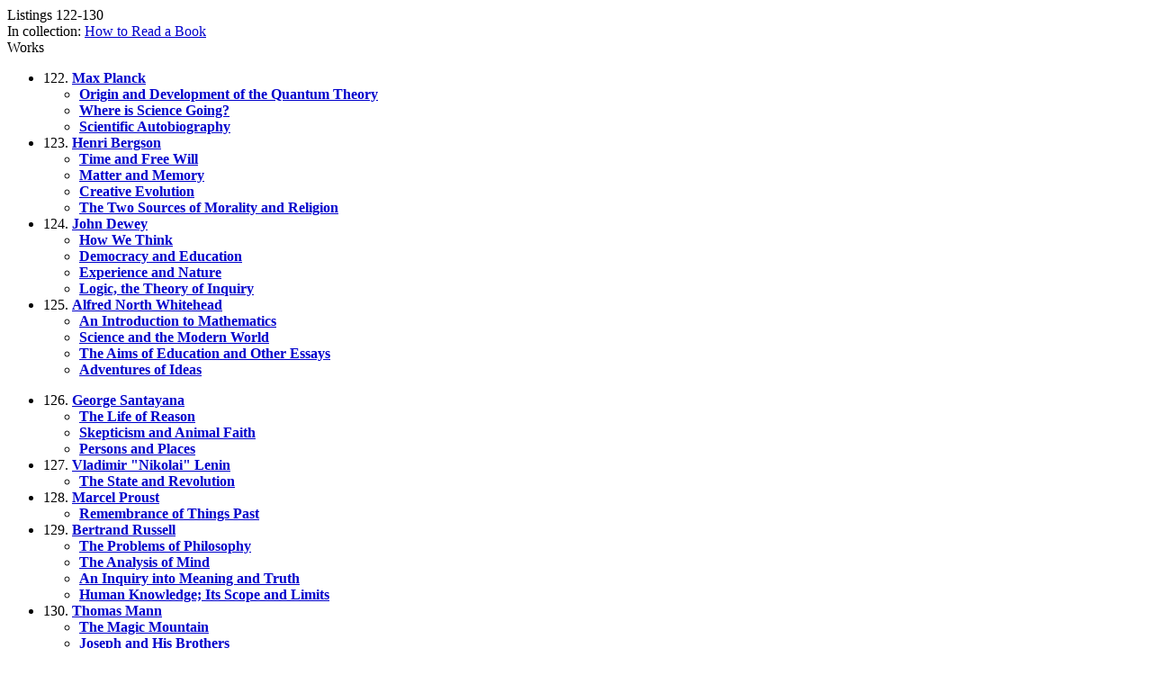

--- FILE ---
content_type: text/html
request_url: http://www.grtbooks.com/HTR/Listings122-130.asp?aa=GA&at=PI&yr=1900
body_size: 4555
content:

<HTML>
<HEAD>
<TITLE>Listings 122-130 - Great Books and Classics</TITLE>
<!-- Copyright (c) 2000-2026 by Michael A. Stickles.  All rights reserved. -->
<META NAME="description" CONTENT="Listings 122-130 - Great Books and Classics">
<META NAME="keywords" CONTENT="Listings 122-130, Great Books and Classics">
<META NAME="viewport" content="width=device-width, initial-scale=1.0">
<link rel="shortcut icon" href="/images/gbk_icon.ico" />
<link rel="stylesheet" href="/include/gbkstyles.css" type="text/css" />
</HEAD>

<BODY LINK="#0000CC" VLINK="#0000CC">
<!-- Facebook script goes here -->

<DIV ID="WRAPPER">
	<DIV ID="CONTENTS">
		<DIV ID="INFO">
			<DIV ID="PGTITLE">Listings 122-130</DIV>
			<DIV ID="PGSUBTITLE"></DIV>
			<DIV ID="PGCOLLECTION">In collection: <A HREF="/HTR/?aa=GA&at=PI&yr=1900">How to Read a Book</A></DIV>

<DIV ID="CONTENTTABS">
<DIV CLASS="CURRENTTAB" ONCLICK="changeTab('Works');">Works</DIV>
</DIV>

<DIV ID="SHEETS">
<DIV ID="Works" STYLE="visibility: visible;">

<DIV CLASS="DUALCOLLEFT">
<DIV><B><U></U></B></DIV>
<UL CLASS="WORKSLIST">
<LI>122. <A HREF="/MaxPlanck/?aa=PL&at=PI&yr=1858"><B>Max Planck</B></A>
<UL>

<LI><A HREF="/MaxPlanck/QuantumTheory.asp?aa=PL&at=OR&yr=1922"><B>Origin and Development of the Quantum Theory</B></A></LI>
<LI><A HREF="/MaxPlanck/WhereIsScienceGoing.asp?aa=PL&at=WH&yr=1932"><B>Where is Science Going?</B></A></LI>
<LI><A HREF="/MaxPlanck/ScientificAutobiography.asp?aa=PL&at=SC&yr=1949"><B>Scientific Autobiography</B></A></LI>
</UL></LI>
<LI>123. <A HREF="/HenriBergson/?aa=BE&at=PI&yr=1859"><B>Henri Bergson</B></A>
<UL>

<LI><A HREF="/HenriBergson/TimeAndFreeWill.asp?aa=BE&at=TI&yr=1889"><B>Time and Free Will</B></A></LI>
<LI><A HREF="/HenriBergson/MatterAndMemory.asp?aa=BE&at=MA&yr=1896"><B>Matter and Memory</B></A></LI>
<LI><A HREF="/HenriBergson/CreativeEvolution.asp?aa=BE&at=CR&yr=1907"><B>Creative Evolution</B></A></LI>
<LI><A HREF="/HenriBergson/MoralityAndReligion.asp?aa=BE&at=TW&yr=1932"><B>The Two Sources of Morality and Religion</B></A></LI>
</UL></LI>
<LI>124. <A HREF="/JohnDewey/?aa=DE&at=PI&yr=1859"><B>John Dewey</B></A>
<UL>

<LI><A HREF="/JohnDewey/HowWeThink.asp?aa=DE&at=HO&yr=1910"><B>How We Think</B></A></LI>
<LI><A HREF="/JohnDewey/DemocracyAndEducation.asp?aa=DE&at=DE&yr=1916"><B>Democracy and Education</B></A></LI>
<LI><A HREF="/JohnDewey/ExperienceAndNature.asp?aa=DE&at=EX&yr=1925"><B>Experience and Nature</B></A></LI>
<LI><A HREF="/JohnDewey/Logic.asp?aa=DE&at=LO&yr=1938"><B>Logic, the Theory of Inquiry</B></A></LI>
</UL></LI>
<LI>125. <A HREF="/AlfredNorthWhitehead/?aa=WH&at=PI&yr=1861"><B>Alfred North Whitehead</B></A>
<UL>

<LI><A HREF="/AlfredNorthWhitehead/IntroductionToMathematics.asp?aa=WH&at=IN&yr=1911"><B>An Introduction to Mathematics</B></A></LI>
<LI><A HREF="/AlfredNorthWhitehead/ScienceAndTheModernWorld.asp?aa=WH&at=SC&yr=1925"><B>Science and the Modern World</B></A></LI>
<LI><A HREF="/AlfredNorthWhitehead/AimsOfEducation.asp?aa=WH&at=AI&yr=1929"><B>The Aims of Education and Other Essays</B></A></LI>
<LI><A HREF="/AlfredNorthWhitehead/AdventuresOfIdeas.asp?aa=WH&at=AD&yr=1933"><B>Adventures of Ideas</B></A></LI>
</UL></LI>
</UL>
</DIV><DIV CLASS="DUALCOLRIGHT">
<DIV><B><U></U></B></DIV>
<UL CLASS="WORKSLIST">
<LI>126. <A HREF="/GeorgeSantayana/?aa=SA&at=PI&yr=1863"><B>George Santayana</B></A>
<UL>

<LI><A HREF="/GeorgeSantayana/LifeOfReason.asp?aa=SA&at=LI&yr=1905"><B>The Life of Reason</B></A></LI>
<LI><A HREF="/GeorgeSantayana/SkepticismAndAnimalFaith.asp?aa=SA&at=SK&yr=1923"><B>Skepticism and Animal Faith</B></A></LI>
<LI><A HREF="/GeorgeSantayana/PersonsAndPlaces.asp?aa=SA&at=PE&yr=1944"><B>Persons and Places</B></A></LI>
</UL></LI>
<LI>127. <A HREF="/VladimirLenin/?aa=LE&at=PI&yr=1870"><B>Vladimir "Nikolai" Lenin</B></A>
<UL>

<LI><A HREF="/VladimirLenin/StateAndRevolution.asp?aa=LE&at=ST&yr=1917"><B>The State and Revolution</B></A></LI>
</UL></LI>
<LI>128. <A HREF="/MarcelProust/?aa=PR&at=PI&yr=1871"><B>Marcel Proust</B></A>
<UL>

<LI><A HREF="/MarcelProust/RemembranceOfThingsPast.asp?aa=PR&at=RE&yr=1913"><B>Remembrance of Things Past</B></A></LI>
</UL></LI>
<LI>129. <A HREF="/BertrandRussell/?aa=RU&at=PI&yr=1872"><B>Bertrand Russell</B></A>
<UL>

<LI><A HREF="/BertrandRussell/ProblemsOfPhilosophy.asp?aa=RU&at=PR&yr=1912"><B>The Problems of Philosophy</B></A></LI>
<LI><A HREF="/BertrandRussell/AnalysisOfMind.asp?aa=RU&at=AN&yr=1921"><B>The Analysis of Mind</B></A></LI>
<LI><A HREF="/BertrandRussell/MeaningAndTruth.asp?aa=RU&at=IN&yr=1940"><B>An Inquiry into Meaning and Truth</B></A></LI>
<LI><A HREF="/BertrandRussell/HumanKnowledge.asp?aa=RU&at=HU&yr=1948"><B>Human Knowledge; Its Scope and Limits</B></A></LI>
</UL></LI>
<LI>130. <A HREF="/ThomasMann/?aa=MA&at=PI&yr=1875"><B>Thomas Mann</B></A>
<UL>

<LI><A HREF="/ThomasMann/MagicMountain.asp?aa=MA&at=MA&yr=1924"><B>The Magic Mountain</B></A></LI>
<LI><A HREF="/ThomasMann/JosephAndHisBrothers.asp?aa=MA&at=JO&yr=1933"><B>Joseph and His Brothers</B></A></LI>
</UL></LI>
</UL>
</DIV>
</DIV>
</DIV>

		</DIV>

		<DIV ID="INDEX">
			<DIV ID="menutab">
				<DIV ID="hidemenu" ONCLICK='document.getElementById("INDEX").style.left = "-310px";'>
					HIDE INDEX
				</DIV>
			</DIV>
			
<DIV CLASS="IDXSEL">
<NOBR><A HREF="/HTR/Listings122-130.asp?aa=GA&at=PI">[&lt; 200BC]</A></NOBR>&nbsp;
<NOBR><A HREF="/HTR/Listings122-130.asp?aa=GA&at=PI&yr=-200">[200BC - 999]</A></NOBR>&nbsp;
<NOBR><A HREF="/HTR/Listings122-130.asp?aa=GA&at=PI&yr=1000">[1000-1399]</A></NOBR>&nbsp;
<NOBR><A HREF="/HTR/Listings122-130.asp?aa=GA&at=PI&yr=1400">[1400-1599]</A></NOBR>&nbsp;
<NOBR><A HREF="/HTR/Listings122-130.asp?aa=GA&at=PI&yr=1600">[1600-1749]</A></NOBR>&nbsp;
<NOBR><A HREF="/HTR/Listings122-130.asp?aa=GA&at=PI&yr=1750">[1750-1799]</A></NOBR>&nbsp;
<NOBR><A HREF="/HTR/Listings122-130.asp?aa=GA&at=PI&yr=1800">[1800-1849]</A></NOBR>&nbsp;
<NOBR><A HREF="/HTR/Listings122-130.asp?aa=GA&at=PI&yr=1850">[1850-1899]</A></NOBR>&nbsp;
<NOBR><B>[&ge; 1900]</B></NOBR>&nbsp;
</DIV>
<UL CLASS="INDEXLIST">
<LI CLASS="buy"><A HREF="/MortimerJAdler/?aa=AD&at=PI&yr=1902">Mortimer J. Adler</A> <SMALL>(1902-2001)</SMALL></LI>
<LI CLASS="buy"><A HREF="/JohnSteinbeck/?aa=ST&at=PI&yr=1902">John Steinbeck</A> <SMALL>(1902-1968)</SMALL></LI>
<LI CLASS="has"><A HREF="/GeorgeOrwell/?aa=OR&at=PI&yr=1903">George Orwell</A> <SMALL>(1903-1950)</SMALL></LI>
<LI CLASS="buy"><A HREF="/IsaacBashevisSinger/?aa=SI&at=PI&yr=1904">Isaac Bashevis Singer</A> <SMALL>(1904-1991)</SMALL></LI>
<LI CLASS="has"><A HREF="/AynRand/?aa=RA&at=PI&yr=1905">Ayn Rand</A> <SMALL>(1905-1982)</SMALL></LI>
<LI CLASS="buy"><A HREF="/JeanPaulSartre/?aa=SA&at=PI&yr=1905">Jean Paul Sartre</A> <SMALL>(1905-1980)</SMALL></LI>
<LI CLASS="buy"><A HREF="/SamuelBeckett/?aa=BE&at=PI&yr=1906">Samuel Beckett</A> <SMALL>(1906-1989)</SMALL></LI>
<LI CLASS="buy"><A HREF="/WilliamGolding/?aa=GO&at=PI&yr=1911">William Golding</A> <SMALL>(1911-1993)</SMALL></LI>
<LI CLASS="buy"><A HREF="/AlbertCamus/?aa=CA&at=PI&yr=1913">Albert Camus</A> <SMALL>(1913-1960)</SMALL></LI>
<LI CLASS="buy"><A HREF="/AleksanderSolzhenitsyn/?aa=SO&at=PI&yr=1918">Aleksander I. Solzhenitsyn</A> <SMALL>(1918-2008)</SMALL></LI>
<LI CLASS="has"><A HREF="/GabrielGarciaMarquez/?aa=MA&at=PI&yr=1928">Gabriel Garc&iacute;a M&aacute;rquez</A> <SMALL>(1928-2014)</SMALL></LI>
<LI CLASS="has"><A HREF="/MartinLutherKingJr/?aa=KI&at=PI&yr=1929">Martin Luther King Jr.</A> <SMALL>(1929-1968)</SMALL></LI>
<LI CLASS="buy"><A HREF="/ThomasSowell/?aa=SO&at=PI&yr=1930">Thomas Sowell</A> <SMALL>(1930-)</SMALL></LI>
<LI CLASS="buy"><A HREF="/ToniMorrison/?aa=MO&at=PI&yr=1931">Toni Morrison</A> <SMALL>(1931-2019)</SMALL></LI>
</UL>
		</DIV> <!-- end INDEX -->

		<DIV ID="showmenu" ONCLICK='document.getElementById("INDEX").style.left = "0";'>
			S<BR/>H<BR/>O<BR/>W<BR/><BR/>I<BR/>N<BR/>D<BR/>E<BR/>X
		</DIV>
	</DIV> <!-- end CONTENTS -->

	<DIV ID="HEADER">
		<A HREF="/?aa=GA&at=PI&yr=1900"><DIV ID="LOGO"></DIV></A>
		<A NAME="topofpg">&nbsp;</A>
		<DIV ID="NAVIMG"><IMG src="/images/gbk_menu.jpg" ALIGN="right" HEIGHT="50" WIDTH="155" BORDER="0" USEMAP="#navmap"></DIV>
	</DIV>

	<DIV ID="MENU">
		<DIV class="MENUFORM">
			<FORM NAME="filter" ACTION="/HTR/Listings122-130.asp" METHOD="get">
				<DIV CLASS="FORMELEMENT">
					&nbsp; Index: &nbsp;
					<SELECT NAME='idx'>
  <OPTION VALUE='0' SELECTED>Author (by date)</OPTION>
  <OPTION VALUE='1'>Author (A-Z)</OPTION>
  <OPTION VALUE='3'>Title (by date)</OPTION>
  <OPTION VALUE='2'>Title (A-Z)</OPTION>
</SELECT>

				</DIV>
				<DIV CLASS="FORMELEMENT">
					&nbsp; Language: &nbsp;
					<SELECT NAME='lng'>
  <OPTION VALUE='al' SELECTED>All</OPTION>
  <OPTION VALUE='ar'>Arabic</OPTION>
  <OPTION VALUE='ca'>Catalan</OPTION>
  <OPTION VALUE='ch'>Chinese</OPTION>
  <OPTION VALUE='da'>Danish</OPTION>
  <OPTION VALUE='du'>Dutch</OPTION>
  <OPTION VALUE='en'>English</OPTION>
  <OPTION VALUE='es'>Esperanto</OPTION>
  <OPTION VALUE='fi'>Finnish</OPTION>
  <OPTION VALUE='fr'>French</OPTION>
  <OPTION VALUE='ge'>German</OPTION>
  <OPTION VALUE='ag'>Greek (Ancient)</OPTION>
  <OPTION VALUE='gr'>Greek (Modern)</OPTION>
  <OPTION VALUE='hu'>Hungarian</OPTION>
  <OPTION VALUE='ic'>Icelandic</OPTION>
  <OPTION VALUE='it'>Italian</OPTION>
  <OPTION VALUE='ja'>Japanese</OPTION>
  <OPTION VALUE='kl'>Klingon</OPTION>
  <OPTION VALUE='la'>Latin</OPTION>
  <OPTION VALUE='no'>Norwegian</OPTION>
  <OPTION VALUE='pl'>Polish</OPTION>
  <OPTION VALUE='po'>Portuguese</OPTION>
  <OPTION VALUE='ru'>Russian</OPTION>
  <OPTION VALUE='sl'>Slovenian</OPTION>
  <OPTION VALUE='sp'>Spanish</OPTION>
  <OPTION VALUE='sw'>Swedish</OPTION>
  <OPTION VALUE='ta'>Tagalog</OPTION>
  <OPTION VALUE='tu'>Turkish</OPTION>
  <OPTION VALUE='we'>Welsh</OPTION>
</SELECT>

				</DIV>
				<DIV CLASS="FORMELEMENT">
					&nbsp; Reading List: &nbsp;
					<SELECT NAME='lst'>
  <OPTION VALUE='al' SELECTED>All Works</OPTION>
  <OPTION VALUE='gf'>Great Books Foundation</OPTION>
  <OPTION VALUE='50'>- GBF 50th Anniv.</OPTION>
  <OPTION VALUE='hs'>- GBF High School</OPTION>
  <OPTION VALUE='ww'>Grt Bks Western World</OPTION>
  <OPTION VALUE='hc'>Harvard Classics</OPTION>
  <OPTION VALUE='ht'>How to Read a Book</OPTION>
  <OPTION VALUE='co'>GrtBooks Core List</OPTION>
  <OPTION VALUE='ml'>GrtBooks Major Works</OPTION>
</SELECT>

				</DIV>
				<INPUT type='HIDDEN' name='aa' value='GA' /><INPUT type='HIDDEN' name='at' value='PI' />
				<INPUT TYPE="submit" VALUE="Update" />
			</FORM>
		</DIV>
		<DIV CLASS="SOCMED">
			<DIV CLASS="SOCMEDELEM">
				<A HREF="https://twitter.com/grtbooks"><IMG SRC="/images/twitter_logo.bmp" TITLE="Visit Great Books and Classics on Twitter!"></A>
				<A HREF="https://www.facebook.com/pg/grtbooks/posts/"><IMG SRC="/images/fb_logo.bmp" TITLE="Visit Great Books and Classics on Facebook!"></A>
				<A HREF="https://parler.com/profile/grtbooks/posts"><IMG SRC="/images/parler_logo.bmp" TITLE="Visit Great Books and Classics on Parler!"></A>
				<A HREF="https://gab.com/grtbooks"><IMG SRC="/images/gab_logo.bmp" TITLE="Visit Great Books and Classics on Gab!"></A>
				<!-- A HREF="https://twitter.com/grtbooks" CLASS="twitter-follow-button" data-size="small" data-show-screen-name="false" data-show-count="false">&nbsp;</a><scr ipt async src="https://platform.twitter.com/widgets.js" charset="utf-8"></script -->
			</DIV>
		</DIV>
	</DIV> <!-- end MENU -->
</DIV> <!-- end WRAPPER -->

<map name="navmap">
 <area href="/Links/?aa=GA&at=PI&yr=1900" alt="Links to other Great Books and literature-related sites" shape="rect" coords="5,2,77,22">
 <area href="/contact.asp?aa=GA&at=PI&yr=1900" alt="Feedback, suggestions, criticisms - what did you think of the site?" shape="rect" coords="81,2,153,22">
 <area href="/whatsnew.asp?aa=GA&at=PI&yr=1900" alt="Latest updates to the site" shape="rect" coords="5,27,77,47">
 <area href="/faq.asp?aa=GA&at=PI&yr=1900" alt="Help with site symbols and navigation" shape="rect" coords="81,27,153,47">
</map>

<SCRIPT SRC="/include/gbkscripts.js" type="text/javascript"></SCRIPT>

</body>
</html>

